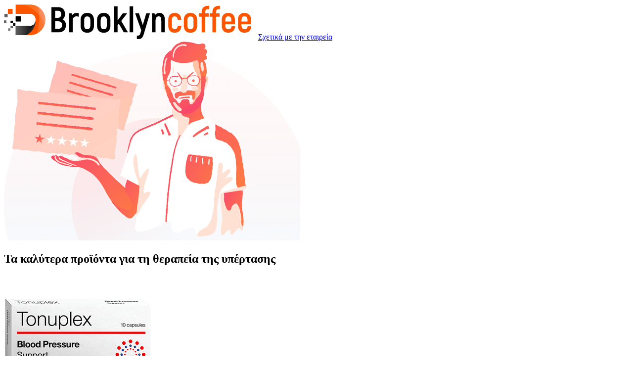

--- FILE ---
content_type: text/html; charset=UTF-8
request_url: https://brooklyncoffee.co.uk/el/category/hypertension/
body_size: 6957
content:
<!DOCTYPE html>
<html lang="el">
<head>
  <meta charset="UTF-8">
	<meta name='robots' content='index, follow, max-image-preview:large, max-snippet:-1, max-video-preview:-1' />

	<title>Κορυφαία καλύτερα προϊόντα για τη θεραπεία της υπέρτασης στην Ελλάδα</title>
	<meta name="description" content="Το άρθρο μας περιέχει τα καλύτερα προϊόντα για τη θεραπεία της υπέρτασης. Οι χρήστες μας μοιράστηκαν τις εμπειρίες τους με αυτά τα προϊόντα." />
	<link rel="canonical" href="https://brooklyncoffee.co.uk/el/category/hypertension/" />


<link rel='stylesheet' id='child-style-css' href='https://brooklyncoffee.co.uk/wp-content/themes/brooklyncoffee/style.css' type='text/css' media='all' />
<style>
.qtranxs_flag_en {background-image: url(https://brooklyncoffee.co.uk/wp-content/plugins/qtranslate-xt-master/flags/gb.png); background-repeat: no-repeat;}
.qtranxs_flag_de {background-image: url(https://brooklyncoffee.co.uk/wp-content/plugins/qtranslate-xt-master/flags/de.png); background-repeat: no-repeat;}
.qtranxs_flag_fr {background-image: url(https://brooklyncoffee.co.uk/wp-content/plugins/qtranslate-xt-master/flags/fr.png); background-repeat: no-repeat;}
.qtranxs_flag_nl {background-image: url(https://brooklyncoffee.co.uk/wp-content/plugins/qtranslate-xt-master/flags/nl.png); background-repeat: no-repeat;}
.qtranxs_flag_it {background-image: url(https://brooklyncoffee.co.uk/wp-content/plugins/qtranslate-xt-master/flags/it.png); background-repeat: no-repeat;}
.qtranxs_flag_ro {background-image: url(https://brooklyncoffee.co.uk/wp-content/plugins/qtranslate-xt-master/flags/ro.png); background-repeat: no-repeat;}
.qtranxs_flag_hu {background-image: url(https://brooklyncoffee.co.uk/wp-content/plugins/qtranslate-xt-master/flags/hu.png); background-repeat: no-repeat;}
.qtranxs_flag_es {background-image: url(https://brooklyncoffee.co.uk/wp-content/plugins/qtranslate-xt-master/flags/es.png); background-repeat: no-repeat;}
.qtranxs_flag_pt {background-image: url(https://brooklyncoffee.co.uk/wp-content/plugins/qtranslate-xt-master/flags/pt.png); background-repeat: no-repeat;}
.qtranxs_flag_pl {background-image: url(https://brooklyncoffee.co.uk/wp-content/plugins/qtranslate-xt-master/flags/pl.png); background-repeat: no-repeat;}
.qtranxs_flag_et {background-image: url(https://brooklyncoffee.co.uk/wp-content/plugins/qtranslate-xt-master/flags/ee.png); background-repeat: no-repeat;}
.qtranxs_flag_hr {background-image: url(https://brooklyncoffee.co.uk/wp-content/plugins/qtranslate-xt-master/flags/hr.png); background-repeat: no-repeat;}
.qtranxs_flag_el {background-image: url(https://brooklyncoffee.co.uk/wp-content/plugins/qtranslate-xt-master/flags/gr.png); background-repeat: no-repeat;}
.qtranxs_flag_sk {background-image: url(https://brooklyncoffee.co.uk/wp-content/plugins/qtranslate-xt-master/flags/sk.png); background-repeat: no-repeat;}
.qtranxs_flag_lt {background-image: url(https://brooklyncoffee.co.uk/wp-content/plugins/qtranslate-xt-master/flags/lt.png); background-repeat: no-repeat;}
.qtranxs_flag_bg {background-image: url(https://brooklyncoffee.co.uk/wp-content/plugins/qtranslate-xt-master/flags/bg.png); background-repeat: no-repeat;}
.qtranxs_flag_sl {background-image: url(https://brooklyncoffee.co.uk/wp-content/plugins/qtranslate-xt-master/flags/si.png); background-repeat: no-repeat;}
.qtranxs_flag_lv {background-image: url(https://brooklyncoffee.co.uk/wp-content/plugins/qtranslate-xt-master/flags/lv.png); background-repeat: no-repeat;}
.qtranxs_flag_th {background-image: url(https://brooklyncoffee.co.uk/wp-content/plugins/qtranslate-xt-master/flags/th.png); background-repeat: no-repeat;}
.qtranxs_flag_cs {background-image: url(https://brooklyncoffee.co.uk/wp-content/plugins/qtranslate-xt-master/flags/cz.png); background-repeat: no-repeat;}
</style>
<link hreflang="en" href="https://brooklyncoffee.co.uk/en/category/hypertension/" rel="alternate" />
<link hreflang="de" href="https://brooklyncoffee.co.uk/de/category/hypertension/" rel="alternate" />
<link hreflang="fr" href="https://brooklyncoffee.co.uk/fr/category/hypertension/" rel="alternate" />
<link hreflang="nl" href="https://brooklyncoffee.co.uk/nl/category/hypertension/" rel="alternate" />
<link hreflang="it" href="https://brooklyncoffee.co.uk/it/category/hypertension/" rel="alternate" />
<link hreflang="ro" href="https://brooklyncoffee.co.uk/ro/category/hypertension/" rel="alternate" />
<link hreflang="hu" href="https://brooklyncoffee.co.uk/hu/category/hypertension/" rel="alternate" />
<link hreflang="es" href="https://brooklyncoffee.co.uk/es/category/hypertension/" rel="alternate" />
<link hreflang="pt" href="https://brooklyncoffee.co.uk/pt/category/hypertension/" rel="alternate" />
<link hreflang="pl" href="https://brooklyncoffee.co.uk/pl/category/hypertension/" rel="alternate" />
<link hreflang="et" href="https://brooklyncoffee.co.uk/et/category/hypertension/" rel="alternate" />
<link hreflang="hr" href="https://brooklyncoffee.co.uk/hr/category/hypertension/" rel="alternate" />
<link hreflang="el" href="https://brooklyncoffee.co.uk/el/category/hypertension/" rel="alternate" />
<link hreflang="sk" href="https://brooklyncoffee.co.uk/sk/category/hypertension/" rel="alternate" />
<link hreflang="lt" href="https://brooklyncoffee.co.uk/lt/category/hypertension/" rel="alternate" />
<link hreflang="bg" href="https://brooklyncoffee.co.uk/bg/category/hypertension/" rel="alternate" />
<link hreflang="sl" href="https://brooklyncoffee.co.uk/sl/category/hypertension/" rel="alternate" />
<link hreflang="lv" href="https://brooklyncoffee.co.uk/lv/category/hypertension/" rel="alternate" />
<link hreflang="th" href="https://brooklyncoffee.co.uk/th/category/hypertension/" rel="alternate" />
<link hreflang="cs" href="https://brooklyncoffee.co.uk/cs/category/hypertension/" rel="alternate" />
<link hreflang="x-default" href="https://brooklyncoffee.co.uk/category/hypertension/" rel="alternate" />
<link rel="icon" href="https://brooklyncoffee.co.uk/wp-content/uploads/2020/07/favicon-brooklyn.png" sizes="32x32" />
<link rel="icon" href="https://brooklyncoffee.co.uk/wp-content/uploads/2020/07/favicon-brooklyn.png" sizes="192x192" />
<link rel="apple-touch-icon" href="https://brooklyncoffee.co.uk/wp-content/uploads/2020/07/favicon-brooklyn.png" />
<meta name="msapplication-TileImage" content="https://brooklyncoffee.co.uk/wp-content/uploads/2020/07/favicon-brooklyn.png" />
	<meta name="google-site-verification" content="72Ip0BYVbjGmjSnYykFw2TyL0YlKIAf6i5YI24y8vRY" />
	<meta name="msvalidate.01" content="F907D8EDDBB363FBE26A176E26CFEE9C" />
  	<meta name="viewport" content="width=device-width, initial-scale=1">
			<!-- Yandex.Metrika counter -->
			<script type="text/javascript" >
   			(function(m,e,t,r,i,k,a){m[i]=m[i]||function(){(m[i].a=m[i].a||[]).push(arguments)};
   			m[i].l=1*new Date();k=e.createElement(t),a=e.getElementsByTagName(t)[0],k.async=1,k.src=r,a.parentNode.insertBefore(k,a)})
   			(window, document, "script", "https://mc.yandex.ru/metrika/tag.js", "ym");
			ym(65790397, "init", {
        	clickmap:true,
       		trackLinks:true,
        	accurateTrackBounce:true
   			});
			</script>
			<noscript><div><img src="https://mc.yandex.ru/watch/65790397" style="position:absolute; left:-9999px;" alt="" /></div></noscript>
			<!-- /Yandex.Metrika counter --></head>
<body>
	<header>
              				<a href="https://brooklyncoffee.co.uk/el" class="header-logo" rel="home"><img src="https://brooklyncoffee.co.uk/wp-content/uploads/2021/10/logo.png" alt="Brooklyncoffee" alt="brooklyncoffee.co.uk"></a>
    		<a href="https://brooklyncoffee.co.uk/el/about-company/" class="header-menu">Σχετικά με την εταιρεία</a>    </header>
<main class="homepage">
	<section class="home-main-block">
		<div class="right">
			<img src="https://brooklyncoffee.co.uk/wp-content/uploads/2023/02/pgae-man.png" alt="Διαβάστε κριτικές πελατών">
		</div>
		<div class="left">
		<h1>Τα καλύτερα προϊόντα για τη θεραπεία της υπέρτασης</h1>
		<p class="category_description"></p>
		</div>
	</section>
	<section class="category_list">
						<div class="category_list_single">
			<div class="category_list_single_img"><img src="https://brooklyncoffee.co.uk/wp-content/uploads/2023/11/tonuplex.png" alt="Tonuplex"></div>
			<span class="product_title">Tonuplex</span>
			<div class="category_list_single_rating"><div class="single_rating_description">Εκτίμηση</div><div class="rating"><i class="stars" style="background: linear-gradient(90deg, #000 88%, #bebebd 12%); -webkit-background-clip: text;"></i> (4.4)</div></div>
			<a href="https://brooklyncoffee.co.uk/el/tonuplex/" class="button">Διαβάστε την κριτική</a>
		</div>
				<div class="category_list_single">
			<div class="category_list_single_img"><img src="https://brooklyncoffee.co.uk/wp-content/uploads/2023/11/cardinol.png" alt="Cardinol"></div>
			<span class="product_title">Cardinol</span>
			<div class="category_list_single_rating"><div class="single_rating_description">Εκτίμηση</div><div class="rating"><i class="stars" style="background: linear-gradient(90deg, #000 88%, #bebebd 12%); -webkit-background-clip: text;"></i> (4.4)</div></div>
			<a href="https://brooklyncoffee.co.uk/el/cardinol/" class="button">Διαβάστε την κριτική</a>
		</div>
				<div class="category_list_single">
			<div class="category_list_single_img"><img src="https://brooklyncoffee.co.uk/wp-content/uploads/2023/07/optiheart.png" alt="Optiheart"></div>
			<span class="product_title">Optiheart</span>
			<div class="category_list_single_rating"><div class="single_rating_description">Εκτίμηση</div><div class="rating"><i class="stars" style="background: linear-gradient(90deg, #000 92%, #bebebd 8%); -webkit-background-clip: text;"></i> (4.6)</div></div>
			<a href="https://brooklyncoffee.co.uk/el/optiheart/" class="button">Διαβάστε την κριτική</a>
		</div>
				<div class="category_list_single">
			<div class="category_list_single_img"><img src="https://brooklyncoffee.co.uk/wp-content/uploads/2023/06/cardio-a.png" alt="Cardio A"></div>
			<span class="product_title">Cardio A</span>
			<div class="category_list_single_rating"><div class="single_rating_description">Εκτίμηση</div><div class="rating"><i class="stars" style="background: linear-gradient(90deg, #000 92%, #bebebd 8%); -webkit-background-clip: text;"></i> (4.6)</div></div>
			<a href="https://brooklyncoffee.co.uk/el/cardio-a/" class="button">Διαβάστε την κριτική</a>
		</div>
				<div class="category_list_single">
			<div class="category_list_single_img"><img src="https://brooklyncoffee.co.uk/wp-content/uploads/2023/02/opticor.png" alt="Opticor"></div>
			<span class="product_title">Opticor</span>
			<div class="category_list_single_rating"><div class="single_rating_description">Εκτίμηση</div><div class="rating"><i class="stars" style="background: linear-gradient(90deg, #000 92%, #bebebd 8%); -webkit-background-clip: text;"></i> (4.6)</div></div>
			<a href="https://brooklyncoffee.co.uk/el/opticor/" class="button">Διαβάστε την κριτική</a>
		</div>
				<div class="category_list_single">
			<div class="category_list_single_img"><img src="https://brooklyncoffee.co.uk/wp-content/uploads/2023/02/cardiform.png" alt="Cardiform"></div>
			<span class="product_title">Cardiform</span>
			<div class="category_list_single_rating"><div class="single_rating_description">Εκτίμηση</div><div class="rating"><i class="stars" style="background: linear-gradient(90deg, #000 88%, #bebebd 12%); -webkit-background-clip: text;"></i> (4.4)</div></div>
			<a href="https://brooklyncoffee.co.uk/el/cardiform/" class="button">Διαβάστε την κριτική</a>
		</div>
				<div class="category_list_single">
			<div class="category_list_single_img"><img src="https://brooklyncoffee.co.uk/wp-content/uploads/2022/10/lipid-control-plus.png" alt="Lipid Control Plus"></div>
			<span class="product_title">Lipid Control Plus</span>
			<div class="category_list_single_rating"><div class="single_rating_description">Εκτίμηση</div><div class="rating"><i class="stars" style="background: linear-gradient(90deg, #000 90%, #bebebd 10%); -webkit-background-clip: text;"></i> (4.5)</div></div>
			<a href="https://brooklyncoffee.co.uk/el/lipid-control-plus/" class="button">Διαβάστε την κριτική</a>
		</div>
				<div class="category_list_single">
			<div class="category_list_single_img"><img src="https://brooklyncoffee.co.uk/wp-content/uploads/2022/08/cardio-life.png" alt="Cardio Life"></div>
			<span class="product_title">Cardio Life</span>
			<div class="category_list_single_rating"><div class="single_rating_description">Εκτίμηση</div><div class="rating"><i class="stars" style="background: linear-gradient(90deg, #000 90%, #bebebd 10%); -webkit-background-clip: text;"></i> (4.5)</div></div>
			<a href="https://brooklyncoffee.co.uk/el/cardio-life/" class="button">Διαβάστε την κριτική</a>
		</div>
				<div class="category_list_single">
			<div class="category_list_single_img"><img src="https://brooklyncoffee.co.uk/wp-content/uploads/2022/06/welltone.png" alt="Welltone"></div>
			<span class="product_title">Welltone</span>
			<div class="category_list_single_rating"><div class="single_rating_description">Εκτίμηση</div><div class="rating"><i class="stars" style="background: linear-gradient(90deg, #000 92%, #bebebd 8%); -webkit-background-clip: text;"></i> (4.6)</div></div>
			<a href="https://brooklyncoffee.co.uk/el/welltone/" class="button">Διαβάστε την κριτική</a>
		</div>
				<div class="category_list_single">
			<div class="category_list_single_img"><img src="https://brooklyncoffee.co.uk/wp-content/uploads/2022/05/hyperdrops.png" alt="Hyperdrops"></div>
			<span class="product_title">Hyperdrops</span>
			<div class="category_list_single_rating"><div class="single_rating_description">Εκτίμηση</div><div class="rating"><i class="stars" style="background: linear-gradient(90deg, #000 92%, #bebebd 8%); -webkit-background-clip: text;"></i> (4.6)</div></div>
			<a href="https://brooklyncoffee.co.uk/el/hyperdrops/" class="button">Διαβάστε την κριτική</a>
		</div>
				<div class="category_list_single">
			<div class="category_list_single_img"><img src="https://brooklyncoffee.co.uk/wp-content/uploads/2022/04/tensital.png" alt="Tensital"></div>
			<span class="product_title">Tensital</span>
			<div class="category_list_single_rating"><div class="single_rating_description">Εκτίμηση</div><div class="rating"><i class="stars" style="background: linear-gradient(90deg, #000 90%, #bebebd 10%); -webkit-background-clip: text;"></i> (4.5)</div></div>
			<a href="https://brooklyncoffee.co.uk/el/tensital/" class="button">Διαβάστε την κριτική</a>
		</div>
				<div class="category_list_single">
			<div class="category_list_single_img"><img src="https://brooklyncoffee.co.uk/wp-content/uploads/2022/02/tonerin.png" alt="Tonerin"></div>
			<span class="product_title">Tonerin</span>
			<div class="category_list_single_rating"><div class="single_rating_description">Εκτίμηση</div><div class="rating"><i class="stars" style="background: linear-gradient(90deg, #000 92%, #bebebd 8%); -webkit-background-clip: text;"></i> (4.6)</div></div>
			<a href="https://brooklyncoffee.co.uk/el/tonerin/" class="button">Διαβάστε την κριτική</a>
		</div>
				<div class="category_list_single">
			<div class="category_list_single_img"><img src="https://brooklyncoffee.co.uk/wp-content/uploads/2021/02/Cannabis-Oil.png" alt="Cannabis Oil"></div>
			<span class="product_title">Cannabis Oil</span>
			<div class="category_list_single_rating"><div class="single_rating_description">Εκτίμηση</div><div class="rating"><i class="stars" style="background: linear-gradient(90deg, #000 92%, #bebebd 8%); -webkit-background-clip: text;"></i> (4.6)</div></div>
			<a href="https://brooklyncoffee.co.uk/el/cannabis-oil/" class="button">Διαβάστε την κριτική</a>
		</div>
				<div class="category_list_single">
			<div class="category_list_single_img"><img src="https://brooklyncoffee.co.uk/wp-content/uploads/2021/02/CardioActive.png" alt="CardioActive"></div>
			<span class="product_title">CardioActive</span>
			<div class="category_list_single_rating"><div class="single_rating_description">Εκτίμηση</div><div class="rating"><i class="stars" style="background: linear-gradient(90deg, #000 86%, #bebebd 14%); -webkit-background-clip: text;"></i> (4.3)</div></div>
			<a href="https://brooklyncoffee.co.uk/el/cardioactive/" class="button">Διαβάστε την κριτική</a>
		</div>
	</section>
    <section class="category_list_main">
    	Σύμφωνα με τον Παγκόσμιο Οργανισμό Υγείας, η καρδιαγγειακή παθολογία κατέχει την πρώτη θέση μεταξύ των αιτιών θανάτου. Ναι, η στεφανιαία νόσος είναι ο υπ αριθμόν ένα δολοφόνος, κάτι που μιλά για τη σοβαρότητα αυτού του προβλήματος.
<h2> Συμπτώματα </h2>
<ul> <li> Κατά κανόνα, οι ασθενείς παραπονούνται για πόνο στην περιοχή της καρδιάς. </li>
<li> Ο πόνος είναι πόνος, κόψιμο, μαχαίρι, επιδεινώνεται από σωματική άσκηση ή άγχος και ακτινοβολεί στο αριστερό χέρι ή την ωμοπλάτη. </li>
<li> Παραπονιούνται επίσης για δύσπνοια, κυρίως το βράδυ ή τη νύχτα, η οποία αυξάνεται και οδηγεί σε περιόδους επώδυνου βήχα. </li>
<li> Ένα άλλο παράπονο είναι το αίσθημα «διακοπής» στο έργο της καρδιάς. </li>
<li> Ταχυκαρδία, δηλαδή αυξημένος καρδιακός ρυθμός. </li>
<li> Οίδημα, κυρίως στα κάτω άκρα. </li>
<li> Χλωμό ή κυανωτικό δέρμα, ρίγη που δεν σχετίζεται με πυρετό. </li>
<li> Διαγνωστικά </li>
<li> Ηλεκτροκαρδιογραφία. </li>
<li> Ηχοκαρδιογραφία. </li>
<li> Αξονική τομογραφία θώρακος. </li>
<li> Απεικόνιση μαγνητικού συντονισμού των οργάνων του θώρακα. </li>
<li> Στεφανιογραφία. </li>
<li> 24ωρη παρακολούθηση της αρτηριακής πίεσης </li>
<li> Υπερηχογράφημα Doppler των αγγείων του λαιμού (καρωτιδικές αρτηρίες) </li> </ul>
<h2> Μέθοδοι θεραπείας </h2>
Οι αλλαγές στον τρόπο ζωής περιλαμβάνουν την εγκατάλειψη κακών συνηθειών, τη μέτρια σωματική δραστηριότητα και μια ορισμένη διατροφή χαμηλή σε αλάτι και λιπαρά.
Θεραπεία ασθενειών που επηρεάζουν το καρδιαγγειακό σύστημα. Για παράδειγμα, σπειραματονεφρίτιδα, αμυγδαλίτιδα, ιογενής μυοκαρδίτιδα κ.λπ.
Παθογενετική θεραπεία με στόχο τους μηχανισμούς ανάπτυξης της νόσου. Για παράδειγμα, αντιυπερτασικά φάρμακα.
Συμπτωματική θεραπεία που στοχεύει σε εκδηλώσεις της νόσου: για παράδειγμα, οι β-αναστολείς μειώνουν τον καρδιακό ρυθμό.
Η χειρουργική επέμβαση περιλαμβάνει ελάχιστα επεμβατική επέμβαση και ανοιχτή χειρουργική επέμβαση. Παραδείγματα ελάχιστα επεμβατικών διαδικασιών περιλαμβάνουν διαδερμική στεφανιαία επέμβαση ή χειρουργική επέμβαση μέσω μικρού τραύματος: αντικατάσταση καρδιακής βαλβίδας. Τα ανοιχτά περιλαμβάνουν την εξάλειψη συγγενών ανωμαλιών και τη μεταμόσχευση καρδιάς.
Είναι πολύ σημαντικό να επικοινωνήσετε έγκαιρα με έναν εξειδικευμένο ειδικό, γιατί είναι ευκολότερο να θεραπεύσετε μια ασθένεια που δεν έδωσε σοβαρές επιπλοκές. Ένας ικανός γιατρός μπορεί να επιλέξει τη σωστή στρατηγική για τη θεραπεία της καρδιαγγειακής παθολογίας και να σταματήσει την εξέλιξη της νόσου και τα ακόλουθα μέσα και μέθοδοι θα τον βοηθήσουν να πετύχει τον στόχο του:	</section>
</main>
 <footer>
	 <div class="footer">
		 <div class="footer-block">
			  				<a href="https://brooklyncoffee.co.uk/el" class="header-logo" rel="home"><img src="https://brooklyncoffee.co.uk/wp-content/uploads/2021/10/logo.png" alt="Brooklyncoffee" alt="brooklyncoffee.co.uk"></a>
                  <p>  (c) 2015-2024 Brooklyncoffee</p>
		 </div>
		 <div class="footer-block"><span class="footer-title">Σχετικά με την εταιρεία</span>			<div class="textwidget"><p>Ο ιστότοπος κριτικών brooklyncoffee, ο οποίος έχει φήμη χτισμένη εδώ και πολλά χρόνια, είναι ένας αξιόπιστος βοηθός στην επιλογή αγαθών και υπηρεσιών που αξίζει την προσοχή σας!</p>
</div>
			</div>
		<div class="footer-block">
		<span class="footer-title">Πρόσφατα άρθρα</span>
		<ul>
											<li>
					<a href="https://brooklyncoffee.co.uk/el/tonuplex/">Tonuplex</a>
									</li>
											<li>
					<a href="https://brooklyncoffee.co.uk/el/lovense-solace/">Lovense Solace</a>
									</li>
											<li>
					<a href="https://brooklyncoffee.co.uk/el/lovense-kraken/">Lovense Kraken</a>
									</li>
											<li>
					<a href="https://brooklyncoffee.co.uk/el/vigaman/">Vigaman</a>
									</li>
											<li>
					<a href="https://brooklyncoffee.co.uk/el/lipofix/">Lipofix</a>
									</li>
					</ul>

			</div><style>
.qtranxs_widget ul { margin: 0; }
.qtranxs_widget ul li
{
display: inline; /* horizontal list, use "list-item" or other appropriate value for vertical list */
list-style-type: none; /* use "initial" or other to enable bullets */
margin: 0 5px 0 0; /* adjust spacing between items */
opacity: 0.5;
-o-transition: 1s ease opacity;
-moz-transition: 1s ease opacity;
-webkit-transition: 1s ease opacity;
transition: 1s ease opacity;
}
/* .qtranxs_widget ul li span { margin: 0 5px 0 0; } */ /* other way to control spacing */
.qtranxs_widget ul li.active { opacity: 0.8; }
.qtranxs_widget ul li:hover { opacity: 1; }
.qtranxs_widget img { box-shadow: none; vertical-align: middle; display: initial; }
.qtranxs_flag { height:12px; width:18px; display:block; }
.qtranxs_flag_and_text { padding-left:20px; }
.qtranxs_flag span { display:none; }
</style>
<div class="footer-block"><span class="footer-title">Γλώσσα:</span>
<ul class="language-chooser language-chooser-text qtranxs_language_chooser" id="qtranslate-2-chooser">
<li class="lang-en"><a href="https://brooklyncoffee.co.uk/en/category/hypertension/" hreflang="en" title="English (en)" class="qtranxs_text qtranxs_text_en"><span>English</span></a></li>
<li class="lang-de"><a href="https://brooklyncoffee.co.uk/de/category/hypertension/" hreflang="de" title="Deutsch (de)" class="qtranxs_text qtranxs_text_de"><span>Deutsch</span></a></li>
<li class="lang-fr"><a href="https://brooklyncoffee.co.uk/fr/category/hypertension/" hreflang="fr" title="Français (fr)" class="qtranxs_text qtranxs_text_fr"><span>Français</span></a></li>
<li class="lang-nl"><a href="https://brooklyncoffee.co.uk/nl/category/hypertension/" hreflang="nl" title="Nederlands (nl)" class="qtranxs_text qtranxs_text_nl"><span>Nederlands</span></a></li>
<li class="lang-it"><a href="https://brooklyncoffee.co.uk/it/category/hypertension/" hreflang="it" title="Italiano (it)" class="qtranxs_text qtranxs_text_it"><span>Italiano</span></a></li>
<li class="lang-ro"><a href="https://brooklyncoffee.co.uk/ro/category/hypertension/" hreflang="ro" title="Română (ro)" class="qtranxs_text qtranxs_text_ro"><span>Română</span></a></li>
<li class="lang-hu"><a href="https://brooklyncoffee.co.uk/hu/category/hypertension/" hreflang="hu" title="Magyar (hu)" class="qtranxs_text qtranxs_text_hu"><span>Magyar</span></a></li>
<li class="lang-es"><a href="https://brooklyncoffee.co.uk/es/category/hypertension/" hreflang="es" title="Español (es)" class="qtranxs_text qtranxs_text_es"><span>Español</span></a></li>
<li class="lang-pt"><a href="https://brooklyncoffee.co.uk/pt/category/hypertension/" hreflang="pt" title="Português (pt)" class="qtranxs_text qtranxs_text_pt"><span>Português</span></a></li>
<li class="lang-pl"><a href="https://brooklyncoffee.co.uk/pl/category/hypertension/" hreflang="pl" title="Polski (pl)" class="qtranxs_text qtranxs_text_pl"><span>Polski</span></a></li>
<li class="lang-et"><a href="https://brooklyncoffee.co.uk/et/category/hypertension/" hreflang="et" title="Eesti (et)" class="qtranxs_text qtranxs_text_et"><span>Eesti</span></a></li>
<li class="lang-hr"><a href="https://brooklyncoffee.co.uk/hr/category/hypertension/" hreflang="hr" title="Hrvatski (hr)" class="qtranxs_text qtranxs_text_hr"><span>Hrvatski</span></a></li>
<li class="lang-el active"><a href="https://brooklyncoffee.co.uk/el/category/hypertension/" hreflang="el" title="Ελληνικά (el)" class="qtranxs_text qtranxs_text_el"><span>Ελληνικά</span></a></li>
<li class="lang-sk"><a href="https://brooklyncoffee.co.uk/sk/category/hypertension/" hreflang="sk" title="Slovenčina (sk)" class="qtranxs_text qtranxs_text_sk"><span>Slovenčina</span></a></li>
<li class="lang-lt"><a href="https://brooklyncoffee.co.uk/lt/category/hypertension/" hreflang="lt" title="Lietuvių (lt)" class="qtranxs_text qtranxs_text_lt"><span>Lietuvių</span></a></li>
<li class="lang-bg"><a href="https://brooklyncoffee.co.uk/bg/category/hypertension/" hreflang="bg" title="български (bg)" class="qtranxs_text qtranxs_text_bg"><span>български</span></a></li>
<li class="lang-sl"><a href="https://brooklyncoffee.co.uk/sl/category/hypertension/" hreflang="sl" title="Slovenščina (sl)" class="qtranxs_text qtranxs_text_sl"><span>Slovenščina</span></a></li>
<li class="lang-lv"><a href="https://brooklyncoffee.co.uk/lv/category/hypertension/" hreflang="lv" title="Latviešu (lv)" class="qtranxs_text qtranxs_text_lv"><span>Latviešu</span></a></li>
<li class="lang-th"><a href="https://brooklyncoffee.co.uk/th/category/hypertension/" hreflang="th" title="ไทย (th)" class="qtranxs_text qtranxs_text_th"><span>ไทย</span></a></li>
<li class="lang-cs"><a href="https://brooklyncoffee.co.uk/cs/category/hypertension/" hreflang="cs" title="Česky (cs)" class="qtranxs_text qtranxs_text_cs"><span>Česky</span></a></li>
</ul><div class="qtranxs_widget_end"></div>
	</div>	 </div>
	 </footer>
  <style id='global-styles-inline-css' type='text/css'>
body{--wp--preset--color--black: #000000;--wp--preset--color--cyan-bluish-gray: #abb8c3;--wp--preset--color--white: #ffffff;--wp--preset--color--pale-pink: #f78da7;--wp--preset--color--vivid-red: #cf2e2e;--wp--preset--color--luminous-vivid-orange: #ff6900;--wp--preset--color--luminous-vivid-amber: #fcb900;--wp--preset--color--light-green-cyan: #7bdcb5;--wp--preset--color--vivid-green-cyan: #00d084;--wp--preset--color--pale-cyan-blue: #8ed1fc;--wp--preset--color--vivid-cyan-blue: #0693e3;--wp--preset--color--vivid-purple: #9b51e0;--wp--preset--gradient--vivid-cyan-blue-to-vivid-purple: linear-gradient(135deg,rgba(6,147,227,1) 0%,rgb(155,81,224) 100%);--wp--preset--gradient--light-green-cyan-to-vivid-green-cyan: linear-gradient(135deg,rgb(122,220,180) 0%,rgb(0,208,130) 100%);--wp--preset--gradient--luminous-vivid-amber-to-luminous-vivid-orange: linear-gradient(135deg,rgba(252,185,0,1) 0%,rgba(255,105,0,1) 100%);--wp--preset--gradient--luminous-vivid-orange-to-vivid-red: linear-gradient(135deg,rgba(255,105,0,1) 0%,rgb(207,46,46) 100%);--wp--preset--gradient--very-light-gray-to-cyan-bluish-gray: linear-gradient(135deg,rgb(238,238,238) 0%,rgb(169,184,195) 100%);--wp--preset--gradient--cool-to-warm-spectrum: linear-gradient(135deg,rgb(74,234,220) 0%,rgb(151,120,209) 20%,rgb(207,42,186) 40%,rgb(238,44,130) 60%,rgb(251,105,98) 80%,rgb(254,248,76) 100%);--wp--preset--gradient--blush-light-purple: linear-gradient(135deg,rgb(255,206,236) 0%,rgb(152,150,240) 100%);--wp--preset--gradient--blush-bordeaux: linear-gradient(135deg,rgb(254,205,165) 0%,rgb(254,45,45) 50%,rgb(107,0,62) 100%);--wp--preset--gradient--luminous-dusk: linear-gradient(135deg,rgb(255,203,112) 0%,rgb(199,81,192) 50%,rgb(65,88,208) 100%);--wp--preset--gradient--pale-ocean: linear-gradient(135deg,rgb(255,245,203) 0%,rgb(182,227,212) 50%,rgb(51,167,181) 100%);--wp--preset--gradient--electric-grass: linear-gradient(135deg,rgb(202,248,128) 0%,rgb(113,206,126) 100%);--wp--preset--gradient--midnight: linear-gradient(135deg,rgb(2,3,129) 0%,rgb(40,116,252) 100%);--wp--preset--font-size--small: 13px;--wp--preset--font-size--medium: 20px;--wp--preset--font-size--large: 36px;--wp--preset--font-size--x-large: 42px;--wp--preset--spacing--20: 0.44rem;--wp--preset--spacing--30: 0.67rem;--wp--preset--spacing--40: 1rem;--wp--preset--spacing--50: 1.5rem;--wp--preset--spacing--60: 2.25rem;--wp--preset--spacing--70: 3.38rem;--wp--preset--spacing--80: 5.06rem;--wp--preset--shadow--natural: 6px 6px 9px rgba(0, 0, 0, 0.2);--wp--preset--shadow--deep: 12px 12px 50px rgba(0, 0, 0, 0.4);--wp--preset--shadow--sharp: 6px 6px 0px rgba(0, 0, 0, 0.2);--wp--preset--shadow--outlined: 6px 6px 0px -3px rgba(255, 255, 255, 1), 6px 6px rgba(0, 0, 0, 1);--wp--preset--shadow--crisp: 6px 6px 0px rgba(0, 0, 0, 1);}:where(.is-layout-flex){gap: 0.5em;}:where(.is-layout-grid){gap: 0.5em;}body .is-layout-flex{display: flex;}body .is-layout-flex{flex-wrap: wrap;align-items: center;}body .is-layout-flex > *{margin: 0;}body .is-layout-grid{display: grid;}body .is-layout-grid > *{margin: 0;}:where(.wp-block-columns.is-layout-flex){gap: 2em;}:where(.wp-block-columns.is-layout-grid){gap: 2em;}:where(.wp-block-post-template.is-layout-flex){gap: 1.25em;}:where(.wp-block-post-template.is-layout-grid){gap: 1.25em;}.has-black-color{color: var(--wp--preset--color--black) !important;}.has-cyan-bluish-gray-color{color: var(--wp--preset--color--cyan-bluish-gray) !important;}.has-white-color{color: var(--wp--preset--color--white) !important;}.has-pale-pink-color{color: var(--wp--preset--color--pale-pink) !important;}.has-vivid-red-color{color: var(--wp--preset--color--vivid-red) !important;}.has-luminous-vivid-orange-color{color: var(--wp--preset--color--luminous-vivid-orange) !important;}.has-luminous-vivid-amber-color{color: var(--wp--preset--color--luminous-vivid-amber) !important;}.has-light-green-cyan-color{color: var(--wp--preset--color--light-green-cyan) !important;}.has-vivid-green-cyan-color{color: var(--wp--preset--color--vivid-green-cyan) !important;}.has-pale-cyan-blue-color{color: var(--wp--preset--color--pale-cyan-blue) !important;}.has-vivid-cyan-blue-color{color: var(--wp--preset--color--vivid-cyan-blue) !important;}.has-vivid-purple-color{color: var(--wp--preset--color--vivid-purple) !important;}.has-black-background-color{background-color: var(--wp--preset--color--black) !important;}.has-cyan-bluish-gray-background-color{background-color: var(--wp--preset--color--cyan-bluish-gray) !important;}.has-white-background-color{background-color: var(--wp--preset--color--white) !important;}.has-pale-pink-background-color{background-color: var(--wp--preset--color--pale-pink) !important;}.has-vivid-red-background-color{background-color: var(--wp--preset--color--vivid-red) !important;}.has-luminous-vivid-orange-background-color{background-color: var(--wp--preset--color--luminous-vivid-orange) !important;}.has-luminous-vivid-amber-background-color{background-color: var(--wp--preset--color--luminous-vivid-amber) !important;}.has-light-green-cyan-background-color{background-color: var(--wp--preset--color--light-green-cyan) !important;}.has-vivid-green-cyan-background-color{background-color: var(--wp--preset--color--vivid-green-cyan) !important;}.has-pale-cyan-blue-background-color{background-color: var(--wp--preset--color--pale-cyan-blue) !important;}.has-vivid-cyan-blue-background-color{background-color: var(--wp--preset--color--vivid-cyan-blue) !important;}.has-vivid-purple-background-color{background-color: var(--wp--preset--color--vivid-purple) !important;}.has-black-border-color{border-color: var(--wp--preset--color--black) !important;}.has-cyan-bluish-gray-border-color{border-color: var(--wp--preset--color--cyan-bluish-gray) !important;}.has-white-border-color{border-color: var(--wp--preset--color--white) !important;}.has-pale-pink-border-color{border-color: var(--wp--preset--color--pale-pink) !important;}.has-vivid-red-border-color{border-color: var(--wp--preset--color--vivid-red) !important;}.has-luminous-vivid-orange-border-color{border-color: var(--wp--preset--color--luminous-vivid-orange) !important;}.has-luminous-vivid-amber-border-color{border-color: var(--wp--preset--color--luminous-vivid-amber) !important;}.has-light-green-cyan-border-color{border-color: var(--wp--preset--color--light-green-cyan) !important;}.has-vivid-green-cyan-border-color{border-color: var(--wp--preset--color--vivid-green-cyan) !important;}.has-pale-cyan-blue-border-color{border-color: var(--wp--preset--color--pale-cyan-blue) !important;}.has-vivid-cyan-blue-border-color{border-color: var(--wp--preset--color--vivid-cyan-blue) !important;}.has-vivid-purple-border-color{border-color: var(--wp--preset--color--vivid-purple) !important;}.has-vivid-cyan-blue-to-vivid-purple-gradient-background{background: var(--wp--preset--gradient--vivid-cyan-blue-to-vivid-purple) !important;}.has-light-green-cyan-to-vivid-green-cyan-gradient-background{background: var(--wp--preset--gradient--light-green-cyan-to-vivid-green-cyan) !important;}.has-luminous-vivid-amber-to-luminous-vivid-orange-gradient-background{background: var(--wp--preset--gradient--luminous-vivid-amber-to-luminous-vivid-orange) !important;}.has-luminous-vivid-orange-to-vivid-red-gradient-background{background: var(--wp--preset--gradient--luminous-vivid-orange-to-vivid-red) !important;}.has-very-light-gray-to-cyan-bluish-gray-gradient-background{background: var(--wp--preset--gradient--very-light-gray-to-cyan-bluish-gray) !important;}.has-cool-to-warm-spectrum-gradient-background{background: var(--wp--preset--gradient--cool-to-warm-spectrum) !important;}.has-blush-light-purple-gradient-background{background: var(--wp--preset--gradient--blush-light-purple) !important;}.has-blush-bordeaux-gradient-background{background: var(--wp--preset--gradient--blush-bordeaux) !important;}.has-luminous-dusk-gradient-background{background: var(--wp--preset--gradient--luminous-dusk) !important;}.has-pale-ocean-gradient-background{background: var(--wp--preset--gradient--pale-ocean) !important;}.has-electric-grass-gradient-background{background: var(--wp--preset--gradient--electric-grass) !important;}.has-midnight-gradient-background{background: var(--wp--preset--gradient--midnight) !important;}.has-small-font-size{font-size: var(--wp--preset--font-size--small) !important;}.has-medium-font-size{font-size: var(--wp--preset--font-size--medium) !important;}.has-large-font-size{font-size: var(--wp--preset--font-size--large) !important;}.has-x-large-font-size{font-size: var(--wp--preset--font-size--x-large) !important;}
</style>
</body></html>